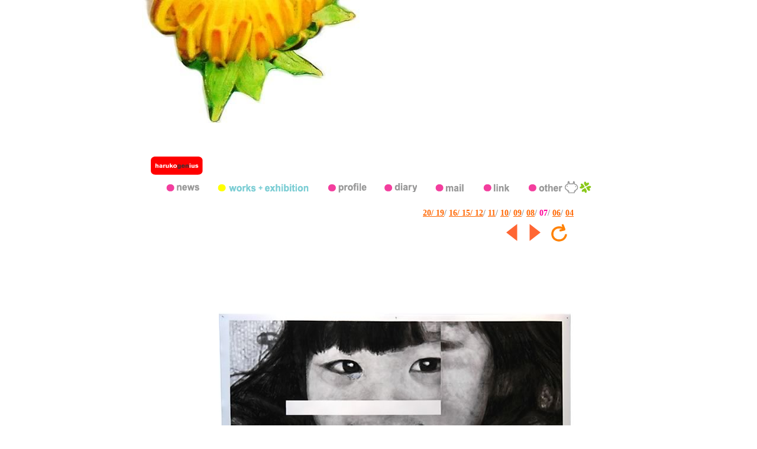

--- FILE ---
content_type: text/html
request_url: http://harukogenius.net/works2007-14.shtml
body_size: 1497
content:
<?xml version="1.0" encoding="shift_jis"?> 
<!DOCTYPE html PUBLIC "-//W3C//DTD XHTML 1.0 Transitional//EN" "http://www.w3.org/TR/xhtml1/DTD/xhtml1-transitional.dtd">
<html xmlns="http://www.w3.org/1999/xhtml" xml:lang="ja" lang="ja">
<head>
<meta http-equiv="Content-Type" content="text/html; charset=shift_jis" />
<meta name="Keywords" content="源生ハルコ,ゲンショウハルコ,はもみも,四葉,四つ葉,クローバー,clover,ハッピー,happy,プロダクト,product,harukogenius,美術,芸術,絵,絵画,アート,art,モノツクリ,油絵,油彩,油画,多摩美,タマビ,はるうさ,character,キャラクター,Tシャツ,イラスト,illust,works,芸術高校,デザイン" /> 
<meta name="Description" content="源生ハルコの制作活動を紹介しているサイトです …Haruko Gensho Art Works" /> 
<meta name="copyright" content="C 2008 Gensho Haruko. All Rights Reserved." />
<meta name="Author" content="harukogenius" />
<title>Haruko Gensho Art Works ●works+exibition●</title>
<link rel="stylesheet" href="harukogenius.css" type="text/css" />
<meta http-equiv="content-style-type" content="text/css" />
<meta http-equiv="content-script-type" content="javascript" />
<script src="harukogenius.js" type="text/javascript"></script>

</head>

<body>
<div id="top">
  <div class="works"><img src="image/0.gif" alt="harukogenius" width="1" height="1" /></div>
  
  <div class="textalign-L"><img src="image/topimg03.gif" alt="harukogenius" width="88" height="31" class="img_space2" /></div> 
  <div>
	<table border="0" cellpadding="0" cellspacing="0" class="center" summary="繧ｳ繝ｳ繝�Φ繝�Γ繝九Η繝ｼ">
                <tr>
                  <td><a href="index.shtml"><img src="image/new01.gif" alt="news" width="58" height="22" class="img_space2" /></a></td>
                  <td><img src="image/works02.gif" alt="works+exhibition" width="155" height="22" class="img_space2" /></td>
                  <td><a href="profile.shtml"><img src="image/profile01.gif" alt="profile" width="67" height="22" class="img_space2" /></a></td>
                  <td><a href="diary.shtml"><img src="image/diary01.gif" alt="diary" width="55" height="22" class="img_space2" /></a></td>
                  <td><a href="mail.shtml"><img src="image/mail01.gif" alt="mail" width="51" height="22" class="img_space2" /></a></td>
                  <td><a href="link.shtml"><img src="image/link01.gif" alt="link" width="46" height="22" class="img_space2" /></a></td>
                  
        <td><a href="other.shtml"><img src="image/other01.gif" alt="other" width="108" height="22" class="img_space2" /></a></td>
                </tr>
	</table>
  </div>
</div>

<div id="waku">

  <div class="main2">
    <div class="worksmenu"> <span class="m"> 
<!-- 2007 / -->
<span class="link1"><a href="works2019-2020top.shtml">20/ 19</a></span>/
<span class="link1"><a href="works2012-2016top.shtml">16/ 15/ 12</a></span>/
<span class="link1"><a href="works2011top.shtml">11</a></span>/
<span class="link1"><a href="works2010top.shtml">10</a></span>/
<span class="link1"><a href="works2009top.shtml">09</a></span>/
<span class="link1"><a href="works2008top.shtml">08</a></span>/
<span class="link1">07</span>/
<span class="link1"><a href="works2006top.shtml">06</a></span>/
<span class="link1"><a href="works2004top.shtml">04</a></span>
 </span></div>
    <div class="worksmenu">
      <a href="works2007-13.shtml#detail"><img src="image/prev.gif" alt="前の作品に戻る" width="30" height="30" class="img_space" /></a><a href="works2007-15.shtml#detail"><img src="image/next.gif" alt="次の作品に進む" width="30" height="30" class="img_space" /></a><a href="works2007top.shtml"><img src="image/up.gif" alt="作品一覧へ" width="30" height="30" class="img_space" /></a>
    </div>
    <div class="textalign-C">
        <img src="image/wfine/works2007-14.jpg" alt="She" width="600" height="600" />    </div>
    <div class="line">
      <p>「  She  」<br />
        オイルバー、鉛筆、マーメイド紙<br />
        700×2100 <br />
      2007.6</p>
      <p>「  She  」<br />
        Oil bar, Pencil, Mermaid paper<br />
        700×2100<br />
        2007.6      </p>
    </div>
  </div>

</div>

<div id="footer">(C) 2026 Gensho Haruko. All Rights Reserved.</div>

</body>
</html>

--- FILE ---
content_type: text/css
request_url: http://harukogenius.net/harukogenius.css
body_size: 1352
content:
/* CSS Document */
body {
	font-family: "�ｭ�ｳ �ｰ繧ｴ繧ｷ繝�け","Hiragino Kaku Gothic Pro W3","繝偵Λ繧ｮ繝手ｧ偵ざ Pro W3","Osaka";
	margin: 0px;
	font-size: 12px;
	color: #666666;
	text-align: center;
	float: none;
	background-color: #FFFFFF;
}

td { text-align: left;}

#top {
	width: 800px;
	margin-left: auto;
	margin-right: auto;
	position: relative;
	background-color: #FFFFFF;
}

#waku {
	width: 800px;
	margin-left: auto;
	margin-right: auto;
	position: relative;
	text-align: left;
	background-color: #FFFFFF;
}

#contents {
	width: 530px;
	float: right;
	line-height: 140%;
	padding: 20px 0px 40px 0px;
}

#contents2 {
	width: 530px;
	float: right;
	line-height: 140%;
	padding: 20px 0px 40px 0px;
	font-size: 10px;
}

#left_1 {
	width: 200px;
	float: left;
	line-height: 140%;
	margin: 0px;
	padding: 20px 0px 40px 0px;
	margin-left: 30px;
	position:absolute;
}

#footer{
	width: 800px;
	text-align: center;
	padding: 20px;
	margin-left: auto;
	margin-right: auto;
	clear: both;
	background-color: #FFFFFF;
}

.top2 {
	background-image: url(image/topimag01.jpg);
	width: 800px;
	height: 260px;
	text-align: right;
	line-height: 140%;
}

.works {
	background-image: url(image/works03.jpg);
	width: 800px;
	height: 260px;
}

.diary {
	background-image: url(image/diary03.jpg);
	width: 800px;
	height: 260px;
}

.mail {
	background-image: url(image/mail03.jpg);
	width: 800px;
	height: 260px;
}

.profile {
	background-image: url(image/profile03.jpg);
	width: 800px;
	height: 260px;
}

.profile-2 {
	padding: 10px 10px 10px 10px;
	margin-right: 30px;
}

.profile-3 {
	padding: 10px 10px 10px 10px;
	background-color: #CCFFFF;
	margin-right: 30px;
}

.link {
	background-image: url(image/link03.jpg);
	width: 800px;
	height: 260px;
}

.other {
	background-image: url(image/other03.jpg);
	width: 800px;
	height: 260px;
}

/* 隧ｳ邏ｰ險ｭ螳� */

.info_1 {
	background-image: url(image/bg02.gif);
	background-repeat: repeat;
	width: 370px;
	padding: 20px;
	color: #00CC00;
	font-size: 12px;
	margin-right: 20px;
}

.info1-2 {
	padding: 10px 15px 15px 15px;
	width: 350px;
	line-height: 140%;
	font-size: 12px;
}

.info1-3 {
	padding: 10px 15px 10px 15px;
	width: 350px;
	line-height: 140%;
	background-color: #CCFFFF;
	font-size: 12px;
}

.info1-4 {
	padding: 10px 15px 10px 15px;
	width: 350px;
	line-height: 140%;
	background-color: #FFFFCC;
	font-size: 12px;
}

.info1-5 {
	width: 370px;
}

.info_left1 {
	background-image: url(image/bg01.gif);
	background-repeat: repeat;
	width: 180px;
	padding: 10px;
}

.main {
	padding: 0px 5px 0px 5px;
	text-align: left;
	line-height: 140%;
}

.main2 {
	padding: 20px 30px 40px 30px;
	line-height: 140%;
	width: 800px;
}

.main3 {
	padding: 20px 150px 40px 180px;
	line-height: 140%;
	width: 800px;
}

.main4 {
	width: 700px;
	padding-left: 30px;
	padding-top: 15px;
}

.news td {
	vertical-align: top;
}

/* 繝ｪ繝ｳ繧ｯ髢｢騾｣ */

a:link {
	color: #FF6600;
	font-weight: bold;
}

a:visited {
	color: #FF6600;
	font-weight: bold;
}

a:hover {
	color: #FF3399;
	font-weight: bold;
}

.link1{
	color: #FF0099;
	font-weight: bold;
}

a:link img { border: 0px;}

a:visited img { border: 0px;}

.clearfix:after {
content: "."; 
display: block; 
height: 0; 
clear: both; 
visibility: hidden;
}

.clearfix {
display: inline-table;
}

/* Hides from IE-mac \*/
* html .clearfix {height: 1%;}
.clearfix {display: block;}
/* End hide from IE-mac */


/* 陦碁俣縲∵枚蟄鈴未騾｣縲∝屓繧願ｾｼ縺ｿ 蠑ｷ隱ｿ*/

em { font-style: normal;}

h1 {
	font-weight: normal;
	font-size: 12px;
	color: #3366FF;
	margin:0px;
}

.fontstyle1{color: #FF0000;}

.fontstyle2{ color: #FF0066;}

.fontstyle3{ color: #3366FF;}

.fontstyle4{ color: #009900;}

.fontstyle5{ color: #9933FF;}

.fontstyle6{ color: #FF6666;}

.fontstyle7{ color: #FF6600;}

.fontstyle8{ color: #000099;}

.fontstyle9{ color: #330066;}

.s { font-size: 10px;}

.m { font-size: 14px;}

.big { font-size: 16px;}

.img_space { margin: 10px 10px 7px 0px;}

.img_space2 { margin: 5px 15px 5px 15px;}

.img_space3 { margin: 10px 60px 0px 60px;}

.img_space4 { margin: 35px 0px 10px 5px;}

.img_space5 { margin: 7px;}

.img_baseline { vertical-align : baseline ;}

.img_middle { vertical-align: middle;}

.textalign-L { text-align: left;}

.textalign-R { text-align: right;}

.textalign-C { text-align: center;}

.center {
	margin-left: auto;
	margin-right: auto;
}

.worksmenu {
	text-align: right;
	width: 700px;
}

.worksmenu2 {
	margin: 0px 40px 0px 20px;
	text-align: left;
}

.worksmenu3 {
	margin: 0px 70px 0px 20px;
	text-align: right;
}

.line {
	border-top: 1px solid #cccccc;
	border-bottom: 1px solid #cccccc;
	margin: 0px 50px 0px 50px;
	padding: 15px;
}


--- FILE ---
content_type: application/javascript
request_url: http://harukogenius.net/harukogenius.js
body_size: 282
content:
<!--//別ウインドウで開く//-->

function externalLinks() {
if (!document.getElementsByTagName) return;
var anchors = document.getElementsByTagName("a");
for (var i=0; i<anchors.length; i++) {
var anchor = anchors[i];
if (anchor.getAttribute("href") &&
anchor.getAttribute("rel") == "external")
anchor.target = "_blank";
}
}
window.onload=externalLinks;

